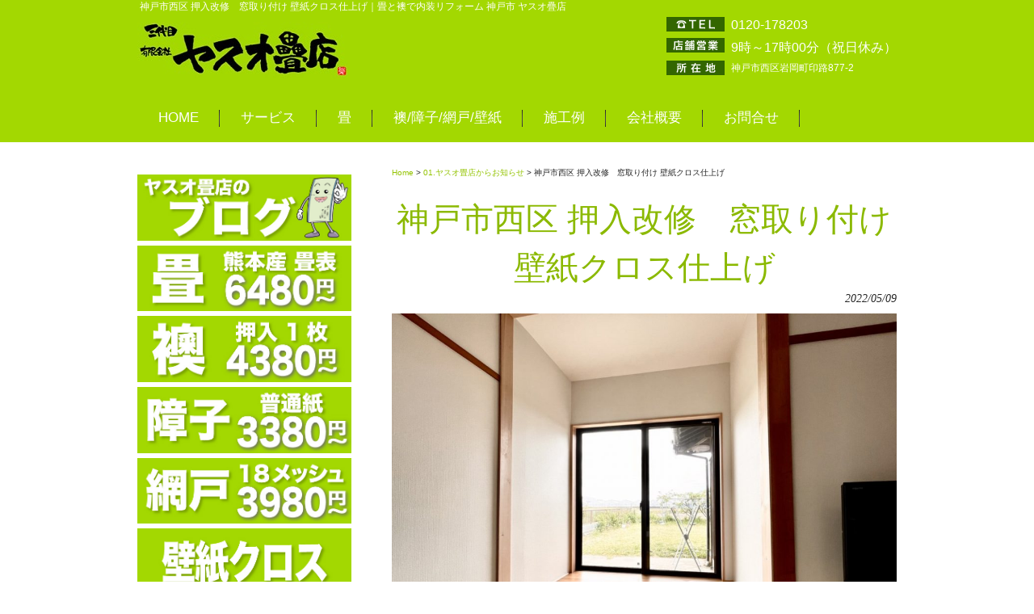

--- FILE ---
content_type: text/html; charset=UTF-8
request_url: https://yasuotatami.com/blog/4505.html
body_size: 7195
content:
<!DOCTYPE html>
<html lang="ja">
<head>
<meta charset="UTF-8">
<meta name="viewport" content="width=device-width,initial-scale=1.0" />
<title>  神戸市西区  押入改修　窓取り付け  壁紙クロス仕上げ</title>
<meta name="description" content="神戸市西区の(有)ヤスオ畳店は、神戸市・明石市を中心に、畳,襖,障子,壁紙の張り替え、内装リフォームを得意とする老舗の畳業者です。国産畳や琉球畳、畳表、置き畳、フロア畳の格安販売、お部屋の模様替えリフォーム工事ならお任せを。" />
<meta name="keywords" content="畳,ふすま,神戸" />
<link rel="stylesheet" type="text/css" media="all" href="https://yasuotatami.com/wp-content/themes/820tes1709/style.css">
<link rel="pingback" href="https://yasuotatami.com/xmlrpc.php">
<link rel="shortcut icon" href="https://yasuotatami.com/wp-content/themes/820tes1709/favicon.ico" />
<!--[if lt IE 9]>
<script src="https://yasuotatami.com/wp-content/themes/820tes1709/js/html5.js"></script>
<script src="https://yasuotatami.com/wp-content/themes/820tes1709/js/css3-mediaqueries.js"></script>
<![endif]-->
<script type="text/javascript" src="https://ajax.googleapis.com/ajax/libs/jquery/1.12.0/jquery.min.js"></script>
<script src="https://yasuotatami.com/wp-content/themes/820tes1709/js/script.js"></script>
<!-- Global site tag (gtag.js) - Google Analytics -->
<script async src="https://www.googletagmanager.com/gtag/js?id=UA-159899259-1"></script>
<script>
  window.dataLayer = window.dataLayer || [];
  function gtag(){dataLayer.push(arguments);}
  gtag('js', new Date());

  gtag('config', 'UA-159899259-1');
</script>
<link rel='dns-prefetch' href='//netdna.bootstrapcdn.com' />
<link rel='dns-prefetch' href='//s.w.org' />
		<script type="text/javascript">
			window._wpemojiSettings = {"baseUrl":"https:\/\/s.w.org\/images\/core\/emoji\/2.3\/72x72\/","ext":".png","svgUrl":"https:\/\/s.w.org\/images\/core\/emoji\/2.3\/svg\/","svgExt":".svg","source":{"concatemoji":"https:\/\/yasuotatami.com\/wp-includes\/js\/wp-emoji-release.min.js?ver=4.8.25"}};
			!function(t,a,e){var r,i,n,o=a.createElement("canvas"),l=o.getContext&&o.getContext("2d");function c(t){var e=a.createElement("script");e.src=t,e.defer=e.type="text/javascript",a.getElementsByTagName("head")[0].appendChild(e)}for(n=Array("flag","emoji4"),e.supports={everything:!0,everythingExceptFlag:!0},i=0;i<n.length;i++)e.supports[n[i]]=function(t){var e,a=String.fromCharCode;if(!l||!l.fillText)return!1;switch(l.clearRect(0,0,o.width,o.height),l.textBaseline="top",l.font="600 32px Arial",t){case"flag":return(l.fillText(a(55356,56826,55356,56819),0,0),e=o.toDataURL(),l.clearRect(0,0,o.width,o.height),l.fillText(a(55356,56826,8203,55356,56819),0,0),e===o.toDataURL())?!1:(l.clearRect(0,0,o.width,o.height),l.fillText(a(55356,57332,56128,56423,56128,56418,56128,56421,56128,56430,56128,56423,56128,56447),0,0),e=o.toDataURL(),l.clearRect(0,0,o.width,o.height),l.fillText(a(55356,57332,8203,56128,56423,8203,56128,56418,8203,56128,56421,8203,56128,56430,8203,56128,56423,8203,56128,56447),0,0),e!==o.toDataURL());case"emoji4":return l.fillText(a(55358,56794,8205,9794,65039),0,0),e=o.toDataURL(),l.clearRect(0,0,o.width,o.height),l.fillText(a(55358,56794,8203,9794,65039),0,0),e!==o.toDataURL()}return!1}(n[i]),e.supports.everything=e.supports.everything&&e.supports[n[i]],"flag"!==n[i]&&(e.supports.everythingExceptFlag=e.supports.everythingExceptFlag&&e.supports[n[i]]);e.supports.everythingExceptFlag=e.supports.everythingExceptFlag&&!e.supports.flag,e.DOMReady=!1,e.readyCallback=function(){e.DOMReady=!0},e.supports.everything||(r=function(){e.readyCallback()},a.addEventListener?(a.addEventListener("DOMContentLoaded",r,!1),t.addEventListener("load",r,!1)):(t.attachEvent("onload",r),a.attachEvent("onreadystatechange",function(){"complete"===a.readyState&&e.readyCallback()})),(r=e.source||{}).concatemoji?c(r.concatemoji):r.wpemoji&&r.twemoji&&(c(r.twemoji),c(r.wpemoji)))}(window,document,window._wpemojiSettings);
		</script>
		<style type="text/css">
img.wp-smiley,
img.emoji {
	display: inline !important;
	border: none !important;
	box-shadow: none !important;
	height: 1em !important;
	width: 1em !important;
	margin: 0 .07em !important;
	vertical-align: -0.1em !important;
	background: none !important;
	padding: 0 !important;
}
</style>
<link rel='stylesheet' id='contact-form-7-css'  href='https://yasuotatami.com/wp-content/plugins/contact-form-7/includes/css/styles.css?ver=5.0.3' type='text/css' media='all' />
<link rel='stylesheet' id='font-awesome-css'  href='//netdna.bootstrapcdn.com/font-awesome/4.1.0/css/font-awesome.css' type='text/css' media='screen' />
<link rel='stylesheet' id='fancybox-css'  href='https://yasuotatami.com/wp-content/plugins/easy-fancybox/fancybox/jquery.fancybox-1.3.8.min.css?ver=1.6.2' type='text/css' media='screen' />
<script type='text/javascript' src='https://yasuotatami.com/wp-includes/js/jquery/jquery.js?ver=1.12.4'></script>
<script type='text/javascript' src='https://yasuotatami.com/wp-includes/js/jquery/jquery-migrate.min.js?ver=1.4.1'></script>
<link rel='https://api.w.org/' href='https://yasuotatami.com/wp-json/' />
<link rel='prev' title='明石市 畳　ヘリなし　灰桜 襖　取合新調　クロス貼り 　　押入、天袋張り替え　クロス貼り 壁、天井クロス張り替え 和室内木部オイルステン塗装' href='https://yasuotatami.com/blog/4503.html' />
<link rel='next' title='須磨区  畳新調　引目　和紙　100A01銀白 縁　ストリームNo.01 銀白  施工例' href='https://yasuotatami.com/blog/4507.html' />
<link rel="canonical" href="https://yasuotatami.com/blog/4505.html" />
<link rel='shortlink' href='https://yasuotatami.com/?p=4505' />
<link rel="alternate" type="application/json+oembed" href="https://yasuotatami.com/wp-json/oembed/1.0/embed?url=https%3A%2F%2Fyasuotatami.com%2Fblog%2F4505.html" />
<link rel="alternate" type="text/xml+oembed" href="https://yasuotatami.com/wp-json/oembed/1.0/embed?url=https%3A%2F%2Fyasuotatami.com%2Fblog%2F4505.html&#038;format=xml" />

<style>
.scroll-back-to-top-wrapper {
    position: fixed;
	opacity: 0;
	visibility: hidden;
	overflow: hidden;
	text-align: center;
	z-index: 99999999;
    background-color: #777777;
	color: #eeeeee;
	width: 50px;
	height: 48px;
	line-height: 48px;
	right: 0px;
	bottom: 0px;
	padding-top: 2px;
	border-top-left-radius: 10px;
	-webkit-transition: all 0.5s ease-in-out;
	-moz-transition: all 0.5s ease-in-out;
	-ms-transition: all 0.5s ease-in-out;
	-o-transition: all 0.5s ease-in-out;
	transition: all 0.5s ease-in-out;
}
.scroll-back-to-top-wrapper:hover {
	background-color: #888888;
  color: #eeeeee;
}
.scroll-back-to-top-wrapper.show {
    visibility:visible;
    cursor:pointer;
	opacity: 1.0;
}
.scroll-back-to-top-wrapper i.fa {
	line-height: inherit;
}
.scroll-back-to-top-wrapper .fa-lg {
	vertical-align: 0;
}
</style><link rel="icon" href="https://yasuotatami.com/wp-content/uploads/2017/09/cropped-favicon-32x32.png" sizes="32x32" />
<link rel="icon" href="https://yasuotatami.com/wp-content/uploads/2017/09/cropped-favicon-192x192.png" sizes="192x192" />
<link rel="apple-touch-icon-precomposed" href="https://yasuotatami.com/wp-content/uploads/2017/09/cropped-favicon-180x180.png" />
<meta name="msapplication-TileImage" content="https://yasuotatami.com/wp-content/uploads/2017/09/cropped-favicon-270x270.png" />

<!-- Easy FancyBox 1.6.2 using FancyBox 1.3.8 - RavanH (http://status301.net/wordpress-plugins/easy-fancybox/) -->
<script type="text/javascript">
/* <![CDATA[ */
var fb_timeout = null;
var fb_opts = { 'overlayShow' : true, 'hideOnOverlayClick' : true, 'showCloseButton' : true, 'margin' : 20, 'centerOnScroll' : true, 'enableEscapeButton' : true, 'autoScale' : true };
var easy_fancybox_handler = function(){
	/* IMG */
	var fb_IMG_select = 'a[href*=".jpg"]:not(.nolightbox,li.nolightbox>a), area[href*=".jpg"]:not(.nolightbox), a[href*=".jpeg"]:not(.nolightbox,li.nolightbox>a), area[href*=".jpeg"]:not(.nolightbox), a[href*=".png"]:not(.nolightbox,li.nolightbox>a), area[href*=".png"]:not(.nolightbox), a[href*=".webp"]:not(.nolightbox,li.nolightbox>a), area[href*=".webp"]:not(.nolightbox)';
	jQuery(fb_IMG_select).addClass('fancybox image');
	var fb_IMG_sections = jQuery('div.gallery');
	fb_IMG_sections.each(function() { jQuery(this).find(fb_IMG_select).attr('rel', 'gallery-' + fb_IMG_sections.index(this)); });
	jQuery('a.fancybox, area.fancybox, li.fancybox a').fancybox( jQuery.extend({}, fb_opts, { 'transitionIn' : 'elastic', 'easingIn' : 'easeOutBack', 'transitionOut' : 'elastic', 'easingOut' : 'easeInBack', 'opacity' : false, 'hideOnContentClick' : false, 'titleShow' : true, 'titlePosition' : 'over', 'titleFromAlt' : true, 'showNavArrows' : true, 'enableKeyboardNav' : true, 'cyclic' : false }) );
}
var easy_fancybox_auto = function(){
	/* Auto-click */
	setTimeout(function(){jQuery('#fancybox-auto').trigger('click')},1000);
}
/* ]]> */
</script>
</head>
<body>
<header id="header" role="banner">
	<div class="inner">
		<hgroup>
			<h1>神戸市西区  押入改修　窓取り付け  壁紙クロス仕上げ｜畳と襖で内装リフォーム 神戸市 ヤスオ疊店</h1>
      <h2><a href="https://yasuotatami.com/" title="畳と襖で内装リフォーム 有)ヤスオ疊店 神戸市" rel="home"><img src="https://yasuotatami.com/wp-content/uploads/2017/09/logo.jpg" alt="畳と襖で内装リフォーム 有)ヤスオ疊店 神戸市"></a></h2>
    </hgroup>
    <div id="headerInfo">
<p class="tel">0120-178203</p>
<p class="openTime">9時～17時00分（祝日休み）</p>
<p class="address">神戸市西区岩岡町印路877-2</p>
</div>
	</div>

</header>

  <nav id="mainNav">
    <div class="inner">
    <a class="menu" id="menu"><span>MENU(開く▼)</span></a>
		<div class="panel">   
    <ul><li id="menu-item-687" class="menu-item menu-item-type-custom menu-item-object-custom menu-item-home menu-item-687"><a href="https://yasuotatami.com/"><span>HOME</span></a></li>
<li id="menu-item-686" class="menu-item menu-item-type-post_type menu-item-object-page menu-item-686"><a href="https://yasuotatami.com/service"><span>サービス</span></a></li>
<li id="menu-item-681" class="menu-item menu-item-type-post_type menu-item-object-page menu-item-681"><a href="https://yasuotatami.com/tatami"><span>畳</span></a></li>
<li id="menu-item-680" class="menu-item menu-item-type-post_type menu-item-object-page menu-item-680"><a href="https://yasuotatami.com/other"><span>襖/障子/網戸/壁紙</span></a></li>
<li id="menu-item-683" class="menu-item menu-item-type-post_type menu-item-object-page menu-item-683"><a href="https://yasuotatami.com/product"><span>施工例</span></a></li>
<li id="menu-item-685" class="menu-item menu-item-type-post_type menu-item-object-page menu-item-685"><a href="https://yasuotatami.com/about"><span>会社概要</span></a></li>
<li id="menu-item-684" class="menu-item menu-item-type-post_type menu-item-object-page menu-item-has-children menu-item-684"><a href="https://yasuotatami.com/contact"><span>お問合せ</span></a>
<ul  class="sub-menu">
	<li id="menu-item-2453" class="menu-item menu-item-type-post_type menu-item-object-page menu-item-2453"><a href="https://yasuotatami.com/job"><span>求人・採用</span></a></li>
</ul>
</li>
</ul>   
    </div>
    </div>
  </nav><div id="wrapper">

<div id="content">
<section>
		<article id="post-4505" class="content">
	  <header>  	

<div class="breadcrumbs">
<a href="https://yasuotatami.com">Home</a> &gt;
<a href="https://yasuotatami.com/category/blog">01.ヤスオ畳店からお知らせ</a> &gt; 神戸市西区  押入改修　窓取り付け  壁紙クロス仕上げ</div>

      <h2 class="title first"><span>神戸市西区  押入改修　窓取り付け  壁紙クロス仕上げ</span></h2>   
      <p class="dateLabel"><time datetime="2022-05-09">2022/05/09</time>  
    </header>
    <div class="post">
		<p><img class="aligncenter size-large wp-image-4499" src="https://yasuotatami.com/wp-content/uploads/2022/04/daiku-03-1024x768.jpg" alt="" width="625" height="469" /></p>
<p>押し入れを改装して、窓を取り付けたら</p>
<p>日当たりの良いお部屋になりました。</p>
<p>こんな工事も手がけておりますので</p>
<p>お気軽にご相談ください！</p>
<p><img src="https://yasuotatami.com/wp-content/uploads/2020/12/title01-1.jpg" /></p>
    </div>
     
  </article>
	  <div class="pagenav">
			<span class="prev"><a href="https://yasuotatami.com/blog/4503.html" rel="prev">&laquo; 前のページ</a></span>          
			<span class="next"><a href="https://yasuotatami.com/blog/4507.html" rel="next">次のページ &raquo;</a></span>
	</div>
  </section>
  
	</div><!-- / content -->
  <aside id="sidebar">

<div id="side2banner">
<a href="https://yasuotatami.com/category/blog"><img src="https://yasuotatami.com/wp-content/uploads/2023/03/ブログ-バナー.jpg" alt="ブログ" width="265" /></a>
<a href="https://yasuotatami.com/tatami"><img src="https://yasuotatami.com/wp-content/uploads/2025/04/site1b.jpg" alt="畳 たたみ" width="265" /></a>
<a href="https://yasuotatami.com/other#sc1"><img src="https://yasuotatami.com/wp-content/uploads/2025/04/site2b.jpg" alt="襖 ふすま" width="265" /></a>
<a href="https://yasuotatami.com/other#sc2"><img src="https://yasuotatami.com/wp-content/uploads/2025/04/site3b.jpg" alt="障子 しょうじ" width="265" /></a>
<a href="https://yasuotatami.com/other#sc3"><img src="https://yasuotatami.com/wp-content/uploads/2025/04/site4b.jpg" alt="網戸 あみど" width="265" /></a>
<a href="https://yasuotatami.com/other#sc4"><img src="https://yasuotatami.com/wp-content/uploads/2023/03/クロス-バナー.jpg" alt="壁紙クロス" width="265" /></a>
<a href="https://yasuotatami.com/service#sc6"><img src="https://yasuotatami.com/wp-content/uploads/2023/03/建具-バナー.jpg" alt="建具 たてぐ" width="265" /></a>
<a href="https://yasuotatami.com/"><img src="https://yasuotatami.com/wp-content/uploads/2020/02/page_tatami01.jpg" alt="畳専門サービス案内サイト" width="265" /></a>
<a href="http://fusuma.renovation820.com/"><img src="https://yasuotatami.com/wp-content/uploads/2020/02/page_fusuma01.jpg" alt="襖専門サービス案内サイト" width="265" /></a>
</div>

        
	<section id="categories-2" class="widget widget_categories"><h3><span>施工実績＆種類別</span></h3>		<ul>
	<li class="cat-item cat-item-1"><a href="https://yasuotatami.com/category/blog" >01.ヤスオ畳店からお知らせ</a>
</li>
	<li class="cat-item cat-item-4"><a href="https://yasuotatami.com/category/blog/results" >02.施工実績＆畳別</a>
</li>
	<li class="cat-item cat-item-5"><a href="https://yasuotatami.com/category/blog/results/tatami-japanese" >1.和室畳</a>
</li>
	<li class="cat-item cat-item-10"><a href="https://yasuotatami.com/category/blog/results/tatami-highgrade" >2.国産畳・い草畳・高級畳</a>
</li>
	<li class="cat-item cat-item-6"><a href="https://yasuotatami.com/category/blog/results/tatami-ryukyu" >3.琉球畳・ヘリなし畳</a>
</li>
	<li class="cat-item cat-item-8"><a href="https://yasuotatami.com/category/blog/results/tatami-modern" >4.縁付きカラー畳、和モダン・デザイン畳、アジアンテイスト</a>
</li>
	<li class="cat-item cat-item-33"><a href="https://yasuotatami.com/category/blog/results/tatami-floor" >5.フロア畳・置き畳</a>
</li>
	<li class="cat-item cat-item-9"><a href="https://yasuotatami.com/category/blog/results/tatami-livingroom" >6.防水・撥水 畳 リビング、施設</a>
</li>
	<li class="cat-item cat-item-14"><a href="https://yasuotatami.com/category/blog/results/room-renovation" >A.畳と襖とリフォーム工事</a>
</li>
	<li class="cat-item cat-item-20"><a href="https://yasuotatami.com/category/blog/results/reform-traditional" >L.社寺仏閣の工事</a>
</li>
	<li class="cat-item cat-item-21"><a href="https://yasuotatami.com/category/blog/results/service-shoji" >P.障子・網戸の張替え</a>
</li>
	<li class="cat-item cat-item-39"><a href="https://yasuotatami.com/category/flier" >WEBチラシ</a>
</li>
	<li class="cat-item cat-item-26"><a href="https://yasuotatami.com/category/blog/campaign" >キャンペーン・特売品</a>
</li>
	<li class="cat-item cat-item-36"><a href="https://yasuotatami.com/category/blog/%e3%82%af%e3%83%ad%e3%82%b9%e3%83%bb%e3%83%aa%e3%83%95%e3%82%a9%e3%83%bc%e3%83%a0%e6%96%bd%e5%b7%a5%e4%be%8b" >クロス・リフォーム施工例</a>
</li>
	<li class="cat-item cat-item-29"><a href="https://yasuotatami.com/category/diary-yasuo" >ヤスオ家の休日</a>
</li>
	<li class="cat-item cat-item-37"><a href="https://yasuotatami.com/category/%e5%a4%96%e5%a3%81%e5%a1%97%e8%a3%85" >外壁塗装</a>
</li>
	<li class="cat-item cat-item-38"><a href="https://yasuotatami.com/category/%e5%b0%8f%e3%81%95%e3%81%aa%e4%bf%ae%e7%b9%95" >小さな修繕</a>
</li>
	<li class="cat-item cat-item-35"><a href="https://yasuotatami.com/category/blog/jobs" >求人・採用</a>
</li>
	<li class="cat-item cat-item-27"><a href="https://yasuotatami.com/category/fusuma" >襖施工例</a>
</li>
		</ul>
</section>  
<a href="https://yasuotatami.com/contact">
<div id="contactBanner">
<p class="tel">0120-178203</p>
</div>
</a>

<div id="side2banner">
<a href="https://yasuotatami.com/blog/3388.html"><img src="https://yasuotatami.com/wp-content/uploads/2021/03/tatami_items_movies_201303b.jpg" alt="畳商品 PR解説動画のページリンク" width="265" /></a>
<a href="https://yasuotatami.com/contact#sc2"><img src="https://yasuotatami.com/wp-content/uploads/2012/08/line01.jpg" alt="LINE" width="265" /></a>
<a href="https://yasuotatami.com/job"><img src="https://yasuotatami.com/wp-content/uploads/2017/09/side_job.jpg" alt="求人・採用ページリンク" width="265" /></a>
<a href="http://fusuma.renovation820.com/" ><img src="https://yasuotatami.com/wp-content/themes/820tes1709/images/banners/side_about_room_renovation_service.jpg" alt="住まいの820サービス コンテンツ お部屋七変化「三代目ヤスオ 襖で内装リフォーム&お部屋模様替え」ページリンク" width="265" /></a>
<img src="https://yasuotatami.com/wp-content/uploads/2019/09/カード決済横バナー01.jpg" alt="クレジットカード・キャッシュレス決済ご利用いただけます。" width="265" />



</div>
</aside>


<footer id="footer">
  <p id="footerLogo"><img src="https://yasuotatami.com/wp-content/uploads/2017/09/logo2.jpg" alt="畳と襖で内装リフォーム 有)ヤスオ疊店 神戸市"></p>	<ul><li id="menu-item-702" class="menu-item menu-item-type-custom menu-item-object-custom menu-item-home menu-item-702"><a href="https://yasuotatami.com/">HOME</a></li>
<li id="menu-item-701" class="menu-item menu-item-type-post_type menu-item-object-page menu-item-701"><a href="https://yasuotatami.com/service">サービス内容</a></li>
<li id="menu-item-691" class="menu-item menu-item-type-post_type menu-item-object-page menu-item-691"><a href="https://yasuotatami.com/tatami">畳商品</a></li>
<li id="menu-item-690" class="menu-item menu-item-type-post_type menu-item-object-page menu-item-690"><a href="https://yasuotatami.com/other">襖・障子・網戸・壁紙クロス</a></li>
<li id="menu-item-693" class="menu-item menu-item-type-post_type menu-item-object-page menu-item-693"><a href="https://yasuotatami.com/product">施工例・施工実績</a></li>
<li id="menu-item-699" class="menu-item menu-item-type-post_type menu-item-object-page menu-item-699"><a href="https://yasuotatami.com/about">会社概要</a></li>
<li id="menu-item-700" class="menu-item menu-item-type-post_type menu-item-object-page menu-item-700"><a href="https://yasuotatami.com/price">料金・価格表</a></li>
<li id="menu-item-698" class="menu-item menu-item-type-post_type menu-item-object-page menu-item-698"><a href="https://yasuotatami.com/question">豆知識＆ご質問Q&#038;A</a></li>
<li id="menu-item-2452" class="menu-item menu-item-type-post_type menu-item-object-page menu-item-2452"><a href="https://yasuotatami.com/job">求人・採用</a></li>
<li id="menu-item-696" class="menu-item menu-item-type-post_type menu-item-object-page menu-item-696"><a href="https://yasuotatami.com/contact">お問い合せ</a></li>
<li id="menu-item-697" class="menu-item menu-item-type-post_type menu-item-object-page menu-item-697"><a href="https://yasuotatami.com/sitemap">サイトマップ</a></li>
</ul>	<p id="copyright">Copyright &copy; 2026 畳と襖で内装リフォーム 有)ヤスオ疊店 神戸市 All rights Reserved.
</footer>
	<!-- / footer -->

</div>
<!-- / wrapper -->


<div class="scroll-back-to-top-wrapper">
	<span class="scroll-back-to-top-inner">
					<i class="fa fa-2x fa-arrow-circle-up"></i>
			</span>
</div><script type='text/javascript'>
/* <![CDATA[ */
var wpcf7 = {"apiSettings":{"root":"https:\/\/yasuotatami.com\/wp-json\/contact-form-7\/v1","namespace":"contact-form-7\/v1"},"recaptcha":{"messages":{"empty":"\u3042\u306a\u305f\u304c\u30ed\u30dc\u30c3\u30c8\u3067\u306f\u306a\u3044\u3053\u3068\u3092\u8a3c\u660e\u3057\u3066\u304f\u3060\u3055\u3044\u3002"}}};
/* ]]> */
</script>
<script type='text/javascript' src='https://yasuotatami.com/wp-content/plugins/contact-form-7/includes/js/scripts.js?ver=5.0.3'></script>
<script type='text/javascript'>
/* <![CDATA[ */
var scrollBackToTop = {"scrollDuration":"500","fadeDuration":"0.5"};
/* ]]> */
</script>
<script type='text/javascript' src='https://yasuotatami.com/wp-content/plugins/scroll-back-to-top/assets/js/scroll-back-to-top.js'></script>
<script type='text/javascript' src='https://yasuotatami.com/wp-includes/js/wp-embed.min.js?ver=4.8.25'></script>
<script type='text/javascript' src='https://yasuotatami.com/wp-content/plugins/easy-fancybox/fancybox/jquery.fancybox-1.3.8.min.js?ver=1.6.2'></script>
<script type='text/javascript' src='https://yasuotatami.com/wp-content/plugins/easy-fancybox/js/jquery.easing.min.js?ver=1.4.0'></script>
<script type='text/javascript' src='https://yasuotatami.com/wp-content/plugins/easy-fancybox/js/jquery.mousewheel.min.js?ver=3.1.13'></script>
<script type="text/javascript">
jQuery(document).on('ready post-load', function(){ jQuery('.nofancybox,a.pin-it-button,a[href*="pinterest.com/pin/create"]').addClass('nolightbox'); });
jQuery(document).on('ready post-load',easy_fancybox_handler);
jQuery(document).on('ready',easy_fancybox_auto);</script>
</body>
</html>

--- FILE ---
content_type: text/css
request_url: https://yasuotatami.com/wp-content/themes/820tes1709/style.css
body_size: 6796
content:
@charset "utf-8";
/*
------------------------------------------------------------------------
Theme Name: 	820tes1709
Author URI:     
Description:   	room renobation yasuo service information website theme
Version:       	1.1
Author:        	820st
------------------------------------------------------------------------*/

/* =Reset default browser CSS.
Based on work by Eric Meyer: http://meyerweb.com/eric/tools/css/reset/index.html
-------------------------------------------------------------- */
html, body, div, span, applet, object, iframe, h1, h2, h3, h4, h5, h6, p, blockquote, pre, a, abbr, acronym, address, big, cite, code, del, dfn, em, font, ins, kbd, q, s, samp, small, strike, strong, sub, sup, tt, var, dl, dt, dd, ol, ul, li, fieldset, form, label, legend, table, caption, tbody, tfoot, thead, tr, th, td {border: 0;font-family: inherit;font-size: 100%;font-style: inherit;font-weight: inherit;margin: 0;outline: 0;padding: 0;vertical-align: baseline;}
:focus {outline: 0;}

ol, ul {list-style: none;}
table {border-collapse: separate;border-spacing: 0;}
caption, th, td {font-weight: normal;text-align: left;}
blockquote:before, blockquote:after,q:before, q:after {content: "";}
blockquote, q {quotes: "" "";}
a img {border: 0;}
article, aside, details, figcaption, figure, footer, header, hgroup, menu, nav, section {display: block;}

body{
font:90%/1.5 "メイリオ", Meiryo , '游ゴシック' , 'Yu Gothic', "ヒラギノ角ゴ Pro W3" , "Hiragino Kaku Gothic Pro" , "ＭＳ Ｐゴシック" , "Lucida Sans Unicode" , "Lucida Grande" , Arial ,sans-serif;
color:#252525;
}


/* リンク設定
------------------------------------------------------------*/
a{
margin:0;
padding:0;
text-decoration:none;
outline:0;
vertical-align:baseline;
background:transparent;
font-size:100%;
color:#93c300;
}

a:hover, a:active{
-webkit-transition:opacity 1s;-moz-transition:opacity 1s;-o-transition:opacity 1s;
outline: none;
color:#ff8d00;
}


/**** Clearfix ****/
.nav .panel:before,nav .panel:after, nav#mainNav:before,nav#mainNav:after, .newsTitle:before,.newsTitle:after{content: ""; display: table;}
nav .panel:after,nav#mainNav:after,.newsTitle:after{clear: both;}
nav .panel,nav#mainNav,.newsTitle{zoom: 1;}


/* フォーム
------------------------------------------------------------*/
input[type="text"], textarea{
vertical-align:middle;
max-width:90%;
line-height:30px;
height:30px;
padding:1px 5px;
border:1px solid #d4d4d7;
border-radius:3px;
-webkit-border-radius:3px;
-moz-border-radius:3px;
font-size:100%;
color:#555;
background:#fcfcfc;
}

textarea{
height:auto;
line-height:1.5;
}

input[type="submit"],input[type="reset"],input[type="button"]{
padding:3px 10px;
background: #4f4d4d;
background: -moz-linear-gradient(top, #4f4d4d 0%, #2e2c2c 100%);
background: -webkit-gradient(linear, left top, left bottom, color-stop(0%,#4f4d4d), color-stop(100%,#2e2c2c));
background: -webkit-linear-gradient(top, #4f4d4d 0%,#2e2c2c 100%);
background: -o-linear-gradient(top, #4f4d4d 0%,#2e2c2c 100%);
background: -ms-linear-gradient(top, #4f4d4d 0%,#2e2c2c 100%);
background: linear-gradient(to bottom, #4f4d4d 0%,#2e2c2c 100%);
filter: progid:DXImageTransform.Microsoft.gradient( startColorstr='#4f4d4d', endColorstr='#2e2c2c',GradientType=0 );
border:0;
border-radius:3px;
-webkit-border-radius:3px;
-moz-border-radius:3px;
line-height:1.5;
font-size:100%;
color:#fff;
}

input[type="submit"]:hover,input[type="reset"]:hover,input[type="button"]:hover{
background: #4f4d4d;
background: -moz-linear-gradient(top, #2e2c2c 0%, #4f4d4d 100%);
background: -webkit-gradient(linear, left top, left bottom, color-stop(0%,#2e2c2c), color-stop(100%,#4f4d4d));
background: -webkit-linear-gradient(top, #2e2c2c 0%,#4f4d4d 100%);
background: -o-linear-gradient(top, #2e2c2c 0%,#4f4d4d 100%);
background: -ms-linear-gradient(top, #2e2c2c 0%,#4f4d4d 100%);
background: linear-gradient(to bottom, #2e2c2c 0%,#4f4d4d 100%);
filter: progid:DXImageTransform.Microsoft.gradient( startColorstr='#2e2c2c', endColorstr='#4f4d4d',GradientType=0 );
}

*:first-child+html input[type="submit"]{padding:3px;}


/* レイアウト
------------------------------------------------------------*/
#wrapper, .inner{
margin:0 auto;
width:940px;
}

#header,#mainNav{background:#a3d801;}

#header{overflow:hidden;}

#content{
float:right;
width:625px;
padding:30px 0;
}

#sidebar{
float:left;
width:265px;
padding:30px 0;
}

#footer{
clear:both;
padding-top:20px;
border-top:1px solid #ccc;
} 


/* ヘッダー
*****************************************************/

/* サイト説明文
----------------------------------*/
#header h1{
padding:0 0 0 3px;
color: #ffffff;
font-size:80%;
font-weight:normal;
}


/* ロゴ (サイトタイトル)
----------------------------------*/
#header h2{
clear:both;
float:left;
padding-top:10px;
color: #ffffff;
font-size:160%;
font-weight:bold;
}


/* コンタクトインフォメーション
----------------------------------*/
#headerInfo{
float:right;
text-align:left;
}

#headerInfo p{
padding:2px 0 2px 80px;
color:#ffffff;
font-size:12px;
font-weight:normal;
background:url(images/open.png) no-repeat 0 2px;
}

#headerInfo p.tel{background:url(images/tel.png) no-repeat 0 4px;font-size:16px;}
#headerInfo p.openTime{font-size:16px;}
#headerInfo p.address{background-image:url(images/address.png);}


/* トップページ　メイン画像
----------------------------------*/
#mainImg{
line-height:0;
text-align:center;
background:#a3d801;
z-index:0;
}

.mainimgb{
width: 940px;
}


/* タイポグラフィ
*****************************************************/
h2.title{
clear:both;
margin:30px 0 10px;
padding:0px;
font-size:280%;
color: #8bb900;
text-align: center;
}

h2.title2{
clear:both;
margin:30px 0 10px;
padding:0px;
font-size:130%;
color: #8bb900;
border-bottom:5px solid #ff5c03;
}

h3.title{
clear:both;
margin:30px 0 10px;
padding:0px;
font-size:110%;
color: #8bb900;
border-bottom:3px solid #8bb900;
}

h2.first{margin-top:0;}

.dateLabel{
margin:-10px 0 10px;
text-align:right;
font:italic 1em "Palatino Linotype", "Book Antiqua", Palatino, serif;
}

.post p{padding-bottom:15px;}

.post ul{margin: 0 0 10px 10px;}

.post ul li{
margin-bottom:5px;
padding-left:15px;
background:url(images/bullet.png) no-repeat 0 8px;
}

.post ol{margin: 0 0 10px 30px;}

.post ol li{list-style:decimal;}

.post h1{
margin:20px 0;
padding:5px 0;
font-size:150%;
color: #252525;
border-bottom:3px solid #3c2f13;
}

.post h2{
margin:10px 0;
padding-bottom:2px;
font-size:130%;
font-weight:normal;
color: #252525;
border-bottom:2px solid #ff5c03;
}

.post h3{
    height: 40px;
    line-height: 40px;
    padding-left: 10px;
    font-size: 110%;
    font-weight: normal;
    text-align: left;
    color: #fff;
    background:#5fa900;
    margin-top: 150px;
}

.post h3:before {content: "◆";}

.post blockquote {
clear:both;
padding:10px 0 10px 15px;
margin:10px 0 25px 30px;
border-left:5px solid #ccc;
}
 
.post blockquote p{padding:5px 0;}

.post table{
border: 1px #2e2c2c solid;
border-collapse: collapse;
border-spacing: 0;
margin:10px 0 20px;
width: 100%;
}

.post table th{
padding:7px 10px 7px 5px;
border: #2e2c2c solid;
border-width: 0 0 1px 1px;
font-weight:bold;
color:#fff;
background:#8e8e8e;
}

.post table td{
padding:7px 5px;
border: 1px #2e2c2c solid;
border-width: 0 0 1px 1px;
background:#fff;
}

.post dt{font-weight:bold;}

.post dd{padding-bottom:10px;}

.post img{max-width:100%;height:auto;}

img.aligncenter {
display: block;
margin:5px auto;
}

img.alignright, img.alignleft{
padding:4px;
margin:0 0 2px 7px;
display:inline;
}

img.alignleft{margin: 0 7px 2px 0;}

.alignright{float:right;}
.alignleft{float: left;}


/* サイドバー　ウィジェット
*****************************************************/
section.widget{
padding-bottom:20px;
margin-bottom:20px;
}

section.widget h3{
clear:both;
margin:0 0 10px;
padding:5px 0;
font-size:100%;
font-weight:normal;
color: #252525;
border-bottom:3px solid #a3d801;
}

section.widget li{
margin: 0 10px 10px 5px;
border-bottom: 1px solid #a3d801;
}

section.widget a{
display:block;
padding-left:15px;
background:url(images/arrow.png) no-repeat 0 50%;
}

section.widget a:hover{background-position: 3px 50%;}

p.banner{padding-bottom:15px;}

#contactBanner{
width:265px;
height:30px;
padding-top:110px;
background:url(images/banner_tel.jpg) no-repeat;
}

#contactBanner p.tel{
display:inline;
padding-left:80px;
margin-left:30px;
color:#ffffff;
text-align:center;
font-weight:bold;
background:url(images/tel.png) no-repeat;
}

#searchform input[type="text"]{
line-height:1.7;
height:24px;
vertical-align:bottom;
}


/* 更新情報
-------------*/
.newsTitle{
clear:both;
margin:15px 0 20px;
padding:5px 0;
font-size:100%;
color: #252525;
border-bottom:3px solid #3c2f13;
}

.newsTitle h3{
float:left;
font-weight:normal;
}

.newsTitle p{
float:right;
padding:0 0 0 10px;
font-size:.8em;
background:url(images/arrow.png) no-repeat 0 50%;
}

.news{padding-bottom:40px;}

.news p{
clear:both;
padding-bottom:2px;
border-bottom: 1px solid #bab48d;
}

.news p a{
display:block;
padding:5px 0;
color:#252525;
font-style:italic;
font:italic 110% "Palatino Linotype", "Book Antiqua", Palatino, serif;
}

.news a span{
color:#624e24;
font:normal 90% Arial, 'ヒラギノ角ゴ Pro W3','Hiragino Kaku Gothic Pro','ＭＳ Ｐゴシック',sans-serif;
}

.news span{padding-left:10px;}

.news a:hover span{color:#927a49;}



/* フッター
*****************************************************/
#footerLogo{
float:left;
width:265px;
}

#footerLogo img{
max-width:265px;
height:auto;
}

#footer ul{
float:right;
width:625px;
font-size:95%;
padding-bottom:20px;
}

#footer ul ul{padding-bottom:0;width:auto;}

#footer ul li{
display:inline-block;
vertical-align:text-top;
text-align:left;
padding:5px 0;
margin-left:15px;
background:url(images/arrow.png) no-repeat 0 9px;
}

#footer ul li	a{
display:block;
padding:0 0 0 12px;
overflow:hidden;
}

#footer ul li	a:hover{text-decoration:underline;}

#footer ul li li{
display:block;
padding:0;
margin-left:5px;
background:url(images/arrow2.png) no-repeat 0 6px;
}

#footer ul li	li a{padding:0 0 0 8px;}

*:first-child+html #footer ul li{display:inline;}
*:first-child+html #footer ul ul,*:first-child+html #footer ul li li a,*:first-child+html #footer ul li li{display:none;}

#copyright{
clear:both;
padding:5px;
text-align:center;
font-style:normal;
font-size:85%;
zoom:1;
}


/* page navigation
------------------------------------------------------------*/
.pagenav{
clear:both;
width: 100%;
height: 30px;
margin: 5px 0 20px;
}

.prev{float:left}

.next{float:right;}

#pageLinks{
clear:both;
color:#4f4d4d;
text-align:center;
}


/* トップページ お勧め2点
------------------------------------------------------------*/
.thumbWrap{
width:645px;
margin-right:-20px;
}

.thumbWrap li {
    float: left;
    width: auto;
    margin: 0 20px 10px 0;
    padding: 0px 0 50px;
    background: none;
}

.thumbWrap2 img {
    width: 48%;
    height: auto;
    float: left;
    padding: 0% 1% 1%;
}

/* 最新記事リンク */
ul.thumb h3{
margin-top:10px;
padding:1px;
font-weight:normal;
font-size:100%;
text-align:center;
background:#fff;
border:1px solid #bcbcbc;
}

ul.thumb h3 span {
    display: block;
    padding: 2px 3px;
    background: #557002;
    color: #fff;
}

ul.thumb h3:hover{background:#f1efe4;}

ul.thumb h3:hover span{background:#e3dfc4;}


/* メインメニュー PC用
------------------------------------------------------------*/
@media only screen and (min-width: 1025px){
	nav#mainNav{
	clear:both;
	padding:20px 0 10px;
	position:relative;
	z-index:200;
	}
	
	.panel ul{
	background:url(images/sep.png) no-repeat 50% 50%;
	}

	.panel ul li{
	float: left;
	position: relative;
        font-size: 115%;
	padding:0 11px 0 11px;
	height:40px;
	line-height:40px;
	background:url(images/sep.png) no-repeat 100% 50%;
	}

	.panel ul li a{
	display: block;
	text-align: center;
	_float:left;
	color:#ffffff;
	padding:0 15px;
	}

	nav div.panel{
  display:block !important;
  float:left;
  }
  
  a#menu{display:none;}
  
  /* 親メニュー */
  .panel ul li.current-menu-item a, .panel ul li a:hover, .panel ul li a:active, .panel ul li.current-menu-parent a{
  background:#769c00;
	border-radius:6px;
	-webkit-border-radius:6px;
  -moz-border-radius:6px;
  }
  
  .panel ul ul{width:160px;}
  
  .panel ul li ul{display: none;}
	
  .panel ul li li{
  float: none;
  height:40px;
  line-height:40px;
  width:160px;
	padding:0;
  }
  
  .panel ul li:hover ul{
  display: block;
  position: absolute;
  top:40px;
  left:-7px;
  z-index:500;
  }
	
  .panel ul li li a{
  width:100%;
  height:40px;
	padding:0;
  line-height:40px;
  font-size:95%;
  text-align:left;
  }
	
	.panel ul li li a span{padding:0 10px;}
	
	.panel ul li li a:hover,.panel ul li li.current-menu-item a{color:#fff;}
  
  .panel ul li:hover ul li{
  margin:0;
  background: #2d2c2d;
  border-bottom:1px dotted #4f4d4d;
  }
	
	.panel ul li:hover ul li:last-child{
	border:0;
	border-radius:0 0 6px 6px;
	}
}


/* メインメニュー iPadサイズ以下から
------------------------------------------------------------*/
@media only screen and (max-width:1024px){
	nav#mainNav{
	clear:both;
	width:100%;
	margin:0 auto;
	padding:20px 0;
	background:#a3d801;
	}
	
	nav#mainNav .inner{width:95%;}
	
	nav#mainNav a.menu{
	width:100%;
	display:block;
	height:45px;
	line-height:45px;
        font-size: 120%;
	font-weight: bold;
	text-align:left;
	color:#fff;
	background: #473a1c url(images/menuOpen.png) no-repeat 1em 10px;
  background: url(images/menuOpen.png) no-repeat 1em 10px, -moz-linear-gradient(top, #33270b 0%, #473a1c 100%);
	background: url(images/menuOpen.png) no-repeat 1em 10px, -webkit-gradient(linear, left top, left bottom, color-stop(0%,#33270b), color-stop(100%,#473a1c));
	background: url(images/menuOpen.png) no-repeat 1em 10px, -webkit-linear-gradient(top, #33270b 0%,#473a1c 100%);
	background: url(images/menuOpen.png) no-repeat 1em 10px, -o-linear-gradient(top, #33270b 0%,#473a1c 100%);
	background: url(images/menuOpen.png) no-repeat 1em 10px, -ms-linear-gradient(top, #33270b 0%,#473a1c 100%);
	background: url(images/menuOpen.png) no-repeat 1em 5px, linear-gradient(to bottom, #bffd00 0%,#4f6900 100%);
	filter: progid:DXImageTransform.Microsoft.gradient( startColorstr='#33270b', endColorstr='#473a1c',GradientType=0 );
	border:1px solid #ffffff;
	}
	
	nav#mainNav a#menu span{padding-left:3.5em;}
	
	nav#mainNav a.menuOpen{
	border-bottom:0;
	color:#fff;
	background: #473a1c url(images/menuClose.png) no-repeat 1em 10px;
  background: url(images/menuClose.png) no-repeat 1em 10px, -moz-linear-gradient(top, #33270b 0%, #473a1c 100%);
	background: url(images/menuClose.png) no-repeat 1em 10px, -webkit-gradient(linear, left top, left bottom, color-stop(0%,#33270b), color-stop(100%,#473a1c));
	background: url(images/menuClose.png) no-repeat 1em 10px, -webkit-linear-gradient(top, #33270b 0%,#473a1c 100%);
	background: url(images/menuClose.png) no-repeat 1em 10px, -o-linear-gradient(top, #33270b 0%,#473a1c 100%);
	background: url(images/menuClose.png) no-repeat 1em 10px, -ms-linear-gradient(top, #33270b 0%,#473a1c 100%);
	background: url(images/menuClose.png) no-repeat 1em 5px, linear-gradient(to bottom, #bffd00 0%,#4f6900 100%);
	}
	
	nav#mainNav a#menu:hover{cursor:pointer;}
	
	nav .panel{
	display: none;
	width:100%;
	position: relative;
	right: 0;
	top:0;
	z-index: 1;
	border:1px solid #bd8a00;
	}

	.panel ul{margin:0;padding:0;}

	.panel ul li{
	float: none;
	clear:both;
	width:100%;
	height:auto;
	line-height:1.2;
    margin:0 0 2px;
	}

	.panel ul li a,.panel ul li.current-menu-item li a{
	display: block;
	width:100%;
	padding:1em 0;
	text-align:left;
	color:#ffffff;
	background:#6c9000;
	}

 .panel ul li a span{padding-left:1em;}
 
	.panel ul li.current-menu-item a,.panel ul li a:hover,.panel ul li.current-menu-item a,.panel ul li a:active, .panel ul li li.current-menu-item a, .panel ul li.current-menu-item li a:hover, .panel ul li.current-menu-item li a:active{
	color:#fff;
	background:#96c700;
	}

	.panel ul li li{
	float:left;
	border:0;
	}

	.panel ul li li a, .panel ul li.current-menu-item li a, .panel ul li li.current-menu-item a{background:#2d2c2d url(images/sub1.png) no-repeat 20px 50%;}

	.panel ul li li a:hover, .panel ul li.current-menu-item li a:hover{background:#181616 url(images/sub1.png) no-repeat 20px 50%;}
	
	.panel ul li li:last-child a{background:#2d2c2d url(images/subLast.png) no-repeat 20px 50%;}
	.panel ul li li:last-child a:hover,.panel ul li.current-menu-item li:last-child a:hover{background:#181616 url(images/subLast.png) no-repeat 20px 50%;}

	.panel ul li li a span{padding-left:35px;}
	
	nav div.panel{float:none;}
	
	#mainImg{margin-bottom:20px;}
}

.mainimgb {
    max-width: 100%;
    margin: auto;
}


/* 959px以下から 1カラム表示
------------------------------------------------------------*/
@media only screen and (max-width: 959px){
  #wrapper, #header, .inner{width:100%;}

	#header h1, #header h2{padding:10px;}
	#headerInfo{padding-right:10px;}

	.panel ul, .thumbWrap{margin:0 auto;}
	.panel ul ul{padding:0;}

	nav div.panel{float:none;}
	
	#mainImg img{width:100%;height:auto;}

	#content, #sidebar{
	clear:both;
	width:100%;
	float:none;
	margin:0 auto;
	padding:10px 0;
	}
	
	#banners{width:100%;margin:0 auto;text-align:center;}
	#banners p{width:30%; float:left;margin:0 1% 0 2%;}
  #banners p img{width:100%;height:auto;}
	
	section.widget_search{text-align:center;}
  #contactBanner{margin:0 auto;}
  #side2banner{margin:0 auto;}

	#footer{margin:0;border:0;text-align:center;}
	
	#footerLogo, #footer ul{
	float:none;
	width:auto;
	padding-bottom:20px;
	text-align:center;
	}
	
	#footer ul{
	padding-top:20px;
	border-top:1px solid #ccc;
	}
	
	#footer ul ul{padding-top:0;border:0;}	
}


/* 幅648px以下から  トップページの３画像調節
------------------------------------------------------------*/
@media only screen and (max-width: 648px){
	.thumbWrap{width:100%;margin:0 auto;text-align:center;}
	.thumbWrap ul.thumb li{width:100%; float:none;margin:auto;padding: 0 0 50px;}
  .thumbWrap img{width:100%;height:auto;}
}


/* 幅644px以下から ヘッダー等微調節
------------------------------------------------------------*/
@media only screen and (max-width: 644px){
	#header{padding:0px;text-align:center;}
	#header h2,#footerLogo,#headerInfo{float:none;padding:0;}
	#headerInfo{width:250px;margin:0 auto;}
	img.alignright, img.alignleft{display: block;	margin:5px auto;}
	.alignright,.alignleft{float:none;}
	#footer ul{text-align:left;padding:15px;}
	#footer ul ul{padding:0;}
}


/*----------動画----------*/
.frame2 {
  position: relative;
  width: 100%;
  padding-top: 56.25%;
}
.frame2 iframe {
  position: absolute;
  top: 0;
  right: 0;
  width: 100% !important;
  height: 100% !important;
}


/*----------cf----------*/
p.cf{font-size: 17px;}

.cfbg{
padding:10px;
background:#E7E8FA;
margin:0px 0px 10px 0px;
}

span.wpcf7-list-item { display: block; }

.wpcf7-form input[type=submit]{
width:100px;
height:45px;
}


/*----------breadcrumb----------*/
.breadcrumbs {
        font-size: 70%;
        padding-bottom:20px;
}


/*----------side----------*/
#side2banner{
width:265px;
height:auto;
padding-top:10px;
background:no-repeat;
}


p.area {
padding:10px 0px 30px 0px;
font-size:80%;
color:#ffbe00;
}

h3.area {
clear:both;
margin:0 0 0px;
padding:10px 0px 0px 0px;
font-size:100%;
font-weight:normal;
color: #ffbe00;
border-bottom:3px solid #ffbe00;
}


/* jb
------------------------------------------------------------*/
div#t1 {
    background-color: #adadad;
    padding: 20px 10px 10px;
}

h3.jb1 {
    height: 70px;
    line-height: 70px;
    padding-left: 10px;
    font-size: 200%;
    font-weight: normal;
    text-align: center;
    color: #fff;
    background: #608e18;
    margin: 150px 0 0px;
}

h4.jb1 {
    height: 60px;
    line-height: 65px;
    padding-left: 10px;
    font-size: 150%;
    font-weight: normal;
    text-align: left;
    color: #fff;
    background: #777777;
    margin: 60px 0 20px;
}


p.jb1 {
    padding: 30px 0px 10px 0px;
    font-size: 110%;
    color: #c10000;
}


.ttl1 {
    position: relative;
    color: #fff;
    background: #adadad;
    background: -webkit-gradient(linear, left top , left bottom , from(#adadad) , to(#adadad));
    background: -o-linear-gradient(top, #656565, #505050);
    background: -ms-linear-gradient(top, #656565, #505050);
    background: linear-gradient(top, #656565, #505050);
    filter: progid:DXImageTransform.Microsoft.gradient(GradientType=0,startColors tr='#656565',endColorstr='#050505');
    -ms-filter: progid:DXImageTransform.Microsoft.gradient(GradientType=0,startColors tr='#656565',endColorstr='#050505');
    -pie-background: linear-gradient(top, #656565, #505050);
    font-size: 110%;
    line-height: 1;
    text-shadow: 1px 1px 1px #9e9e9e;
    box-shadow: 0 1px 0 #b9b9b9 inset;
    border: 1px solid #bfbfbf;
    margin: 30px 10px 15px 0px;
    padding: 15px 5px 12px 10px;
    border-radius: 5px;
    behavior: url(PIE,htc);
}

.ttl1:after {
    content: "";
    position: absolute;
    top: 100%;
    left: 30px;
    height: 0;
    width: 0;
    border: 10px solid transparent;
    border-top: 12px solid #adadad;
}


.link{
border:1px solid #aaa;
padding:0;
box-shadow: 0 1px 1px #c3c3c3;
}

.link li{
display: block;
width: 100%;
}

.post ul li.ft1{
display: block;
width: 100%;
margin-bottom: 0px;
padding-left: 0px;
}

.link li+li{
border-top:1px solid #aaa;
margin-bottom: 0px;
padding-left: 0px;
}

.link a{
display: block;
position: relative;
height: 38px;
padding: 10px 55px 10px 15px;
text-decoration: none;
color:#333;
line-height:1.4;
font-size:16px;
text-align:left;
background: #fff;
}

.link a span{
display:block;
font-size:12px;
color:#999;
width:100%;
overflow:hidden;
white-space: nowrap;
text-overflow:ellipsis;
}

.link a font{
position:relative;
top:-3px;
margin-right:5px;
font-size:8px;
color:#fff;
background:#00dcee;
padding:3px 4px 2px;
}

.link li a:after{
content:">";
color:#fff;
height:100%;
background:#00dcee;
font-size:20px;
position:absolute;
bottom:0;
right:0px;
height:20px;
padding:15px 20px 23px;
}

.link a.on,
.link a:hover{
color:#555;
text-shadow: none;
background: #f2f2f2;
}


/* メニュー　料金他
------------------------------------------------------------*/
h3.list1{
margin:10px 0 0px;
font-size:120%;
font-weight:normal;
color:#48A4AD;
border-bottom:2px solid #4FB2BB;
}

h4 {
margin:100px 0px 10px 0px;
font-size:130%;
font-weight:normal;
color:#ff5c03;
border-bottom:1px solid #E2D6BB;
background: url(images/arrow.png) no-repeat 0 50%;
padding-left: 15px;
}

h4.first {
margin:10px 0px 10px 0px;
font-size:110%;
font-weight:normal;
color:#ff5c03;
border-bottom:1px solid #E2D6BB;
background: url(images/arrow.png) no-repeat 0 50%;
padding-left: 15px;
}

p.pr1{
padding:0px 0px 10px 0px;
font-size: 130%;
color:#FF0000;
}

p.end {
padding:0px 0px 60px 0px;
}

.bg1 {
    background-color: #f3f3f3;
    padding: 15px 15px;
}

.bg2 {
    background-color: #FF2727;
    padding: 15px 15px;
    color: #FFFFFF;
}


.post table td.tp1 {
background:#8E8E8E;
color: #ffffff;
}

ul.thumb2 {margin:0px;}
.post li.thumb2 {padding:0px;}

.imgcenter{margin: 0 auto;text-align: center;}

.tx1 {
    clear: both;
    padding: 10px 10px 10px 10px;
    margin: 10px 0 25px 10px;
    border-left: 5px solid #7ee000;
}

p.txt-attention{
    color: #FF0000;
}

.box5 {
    margin: 0 0 20px 0;
    background: #F5F5F5;
    padding: 15px;
}

#content p.fs1:first-letter {
    font-size: 3em;
    line-height: 1;
    float: left;
    margin: 0 .2em 0 0;
    padding: .1em 0;
}

p.otherli {
    margin: 0 auto;
    width:70%;
    padding: 10px;
    font-size: 150%;
    text-align: center;
    background: #e5ffa9;
    border: 1px solid #bcbcbc;
}

.txc1 {text-align: center;}

p.price1 {
    margin: 0 auto;
    width: 90%;
    padding: 10px 10px;
    font-size: 450%;
    text-align: center;
    background: #ff5c03;
    border: 3px solid #ff5c03;
    color: #ffffff;
}

p.price1tx {
    margin: 0 auto;
    padding: 10px 0px 0px 0px;
    text-align: left;
    color: #ff5c03;
    font-size: 200%;
}

p.price2tx {
    margin: 0 auto;
    padding: 10px 0px 20px 0px;
    text-align: left;
    color: #ff5c03;
    font-size: 130%;
}

.thumbWrap img {
    width: 100%;
    height: auto;
}